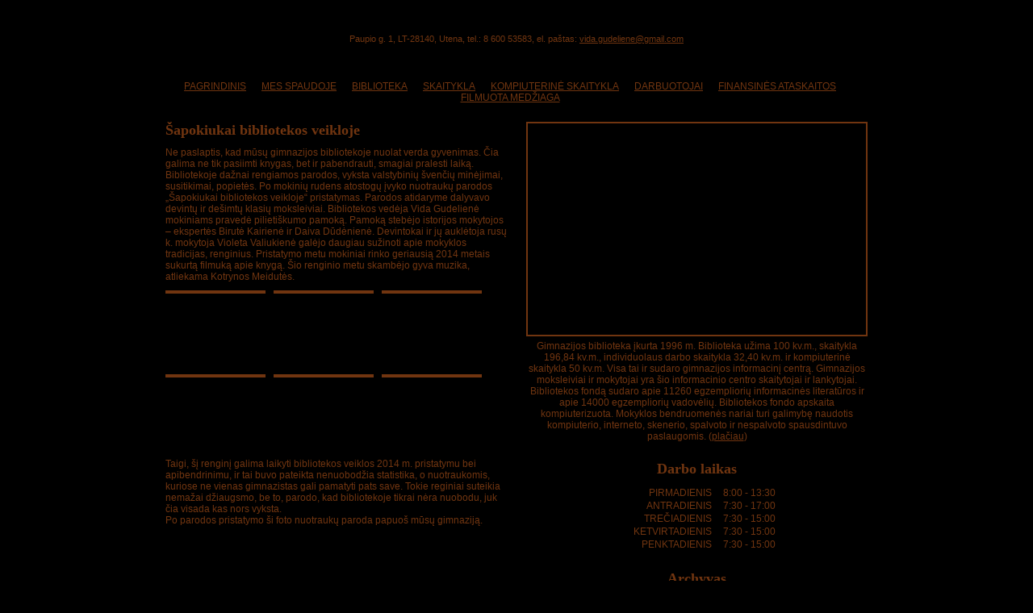

--- FILE ---
content_type: text/html; charset=UTF-8
request_url: https://sapokosgimnazijosbiblioteka.lt/naujiena,143.html
body_size: 5321
content:
<!DOCTYPE html PUBLIC "-//W3C//DTD XHTML 1.0 Strict//EN" "http://www.w3.org/TR/xhtml1/DTD/xhtml1-strict.dtd">
<html xmlns="http://www.w3.org/1999/xhtml">
<head>
<title>Utenos A. Šapokos gimnazijos biblioteka - Pagrindinis</title>
<meta http-equiv="Content-Type" content="text/html; charset=utf-8" />
<meta name="google-site-verification" content="zEYk7UjXwsNvwO3d87UN_doaCchE1JLa4x1Kk_JGDh4" />
<meta name="description" content="Utenos Adolfo Šapokos gimnazijos bibliotekos naujienos, nuotraukos, vaizdo įrašai, internetinis knygų katalogas." />
<meta name="keywords" content="Utena, Šapoka, gimnazija, biblioteka, utenos bibliotekos, naujienos, vaizdo įrašai, knygų katalogas, knygų sąrašas, knygų duomenų bazė." />
<meta name="robots" content="index,follow" />
<meta name="distribution" content="Global" />
<link rel="stylesheet" type="text/css" href="main.css" />
<link rel="stylesheet" type="text/css" href="shadowbox/shadowbox.css">
<script type="text/javascript" src="shadowbox/shadowbox.js"></script>
<script type="text/javascript" src="https://cdnjs.cloudflare.com/ajax/libs/jquery/1.9.1/jquery.min.js"></script>
<script type="text/javascript" src="scripts.js"></script>
<script type="text/javascript" src="library.js"></script>
</head>

<body>

<div id="wrapper">
<div id="top"></div>

<div id="header">
<a href="index.html"><img alt="" border="0" src="images/uasgb.png" /></a><br />
Paupio g. 1, LT-28140, Utena, tel.: 8 600 53583, el. paštas: <a href="mailto:vida.gudeliene@gmail.com">vida.gudeliene@gmail.com</a>
</div>

<div id="navigation">
<a href="index.html">PAGRINDINIS</a><div class="sm"><img src="images/space.png" border="0" alt="" /></div>
<a href="naujienos.html">MES SPAUDOJE</a><div class="sm"><img src="images/space.png" border="0" alt="" /></div>
<a href="biblioteka.html">BIBLIOTEKA</a><div class="sm"><img src="images/space.png" border="0" alt="" /></div>
<a href="skaitykla.html">SKAITYKLA</a><div class="sm"><img src="images/space.png" border="0" alt="" /></div>
<a href="kompskaitykla.html">KOMPIUTERINĖ SKAITYKLA</a><div class="sm"><img src="images/space.png" border="0" alt="" /></div>
<a href="darbuotojai.html">DARBUOTOJAI</a><div class="sm"><img src="images/space.png" border="0" alt="" /></div>
<a href="elbiblioteka.html">

FINANSINĖS ATASKAITOS</a><div class="sm"><img src="images/space.png" border="0" alt="" /></div>
<a href="medziaga.html">FILMUOTA MEDŽIAGA</a><div class="sm"><img src="images/space.png" border="0" alt="" /></div>

<div class="hr"></div>
</div>
<br clear="all" />

<div id="content">
<div id="leftcolumn">
<h1>Šapokiukai bibliotekos veikloje</h1><p><img src="images/blank.gif" border="0" alt="" width="15" height="0" />Ne paslaptis, kad mūsų gimnazijos bibliotekoje nuolat verda gyvenimas. Čia galima ne tik pasiimti knygas, bet ir pabendrauti, smagiai pralesti laiką. Bibliotekoje dažnai rengiamos parodos, vyksta valstybinių švenčių minėjimai, susitikimai, popietės.  Po mokinių rudens atostogų  įvyko nuotraukų parodos „Šapokiukai bibliotekos veikloje“ pristatymas. Parodos atidaryme  dalyvavo devintų ir dešimtų  klasių moksleiviai. Bibliotekos vedėja Vida Gudelienė mokiniams  pravedė pilietiškumo pamoką. Pamoką stebėjo istorijos mokytojos – ekspertės Birutė Kairienė ir Daiva Dūdėnienė. Devintokai ir jų auklėtoja rusų k. mokytoja Violeta Valiukienė  galėjo daugiau sužinoti apie mokyklos tradicijas, renginius.  Pristatymo metu mokiniai rinko geriausią 2014 metais sukurtą filmuką apie knygą. Šio renginio metu skambėjo gyva muzika, atliekama Kotrynos  Meidutės.  <br /> <a class="foto" href="https://sapokosgimnazijosbiblioteka.lt/uploads/images/DSC04215.JPG" rel="shadowbox[142]" title=""><img alt="" border="0" src="https://sapokosgimnazijosbiblioteka.lt/uploads/images/thumb_DSC04215.JPG" /></a><a class="foto" href="https://sapokosgimnazijosbiblioteka.lt/uploads/images/DSC04224.JPG" rel="shadowbox[142]" title=""><img alt="" border="0" src="https://sapokosgimnazijosbiblioteka.lt/uploads/images/thumb_DSC04224.JPG" /></a><a class="foto" href="https://sapokosgimnazijosbiblioteka.lt/uploads/images/DSC04235.JPG" rel="shadowbox[142]" title=""><img alt="" border="0" src="https://sapokosgimnazijosbiblioteka.lt/uploads/images/thumb_DSC04235.JPG" /></a><a class="foto" href="https://sapokosgimnazijosbiblioteka.lt/uploads/images/DSC04248.JPG" rel="shadowbox[142]" title=""><img alt="" border="0" src="https://sapokosgimnazijosbiblioteka.lt/uploads/images/thumb_DSC04248.JPG" /></a><a class="foto" href="https://sapokosgimnazijosbiblioteka.lt/uploads/images/IMG_0958.JPG" rel="shadowbox[142]" title=""><img alt="" border="0" src="https://sapokosgimnazijosbiblioteka.lt/uploads/images/thumb_IMG_0958.JPG" /></a><a class="foto" href="https://sapokosgimnazijosbiblioteka.lt/uploads/images/IMG_0974.JPG" rel="shadowbox[142]" title=""><img alt="" border="0" src="https://sapokosgimnazijosbiblioteka.lt/uploads/images/thumb_IMG_0974.JPG" /></a><div class="clear"></div></p><div class="space"></div><p><img src="images/blank.gif" border="0" alt="" width="15" height="0" />Taigi, šį renginį galima laikyti bibliotekos veiklos 2014 m. pristatymu bei apibendrinimu, ir  tai buvo pateikta nenuobodžia statistika, o nuotraukomis, kuriose ne vienas gimnazistas gali pamatyti pats save. Tokie reginiai suteikia nemažai džiaugsmo, be to, parodo, kad bibliotekoje tikrai nėra nuobodu, juk čia visada kas nors vyksta.<br />Po parodos pristatymo ši foto nuotraukų paroda  papuoš mūsų gimnaziją.</p></div>

<div id="rightcolumn">
<div id="slideshow">
 <img alt="" src="uploads/slideshow/9.png" class="active"/>
 <img alt="" src="uploads/slideshow/1.png" />
 <img alt="" src="uploads/slideshow/2.png" />
 <img alt="" src="uploads/slideshow/3.png" />
 <img alt="" src="uploads/slideshow/4.png" />
 <img alt="" src="uploads/slideshow/5.png" />
 <img alt="" src="uploads/slideshow/6.png" />
 <img alt="" src="uploads/slideshow/7.png" />
 <img alt="" src="uploads/slideshow/8.png" />
</div>
Gimnazijos biblioteka įkurta 1996 m. Biblioteka užima 100 kv.m., skaitykla 196,84 kv.m., individuolaus darbo skaitykla 32,40 kv.m. ir kompiuterinė skaitykla 50 kv.m. Visa tai ir sudaro gimnazijos informacinį centrą. Gimnazijos moksleiviai ir mokytojai yra šio informacinio centro skaitytojai ir lankytojai. Bibliotekos fondą sudaro apie 11260 egzempliorių informacinės literatūros ir apie 14000 egzempliorių vadovėlių. Bibliotekos fondo apskaita kompiuterizuota. Mokyklos bendruomenės nariai turi galimybę naudotis kompiuterio, interneto, skenerio, spalvoto ir nespalvoto spausdintuvo paslaugomis. (<a href="biblioteka.html">plačiau</a>)<div class="hr2"></div><h1>Darbo laikas</h1>
<center><table>
  <tr>
    <td><div class="sm"><img src="images/space.png" border="0" alt="" /></div></td>
    <td><p align="right">PIRMADIENIS &nbsp;&nbsp;&nbsp;</p></td>
    <td> 8:00 - 13:30</td>
  </tr>
  <tr>
    <td><div class="sm"><img src="images/space.png" border="0" alt="" /></div></td>
    <td><p align="right">ANTRADIENIS &nbsp;&nbsp;&nbsp;</p></td>
    <td> 7:30 - 17:00</td>
  </tr>
  <tr>
    <td><div class="sm"><img src="images/space.png" border="0" alt="" /></div></td>
    <td><p align="right">TREČIADIENIS &nbsp;&nbsp;&nbsp;</p></td>
    <td> 7:30 - 15:00</td>
  </tr>
  <tr>
    <td><div class="sm"><img src="images/space.png" border="0" alt="" /></div></td>
    <td><p align="right">KETVIRTADIENIS &nbsp;&nbsp;&nbsp;</p></td>
    <td> 7:30 - 15:00</td>
  </tr>
  <tr>
    <td><div class="sm"><img src="images/space.png" border="0" alt="" /></div></td>
    <td><p align="right">PENKTADIENIS &nbsp;&nbsp;&nbsp;</p></td>
    <td> 7:30 - 15:00</td>
  </tr>
</table></center><div class="hr2"></div><h1>Archyvas</h1><a href="archyvas,2008-2009.html">2008-2009 m. m.</a><div class="sm"><img src="images/space.png" border="0" alt="" /></div><a href="archyvas,2009-2010.html">2009-2010 m. m.</a><div class="sm"><img src="images/space.png" border="0" alt="" /></div><a href="archyvas,2010-2011.html">2010-2011 m. m.</a><br /><a href="archyvas,2011-2012.html">2011-2012 m. m.</a><div class="sm"><img src="images/space.png" border="0" alt="" /></div><a href="archyvas,2012-2013.html">2012-2013 m. m.</a><div class="sm"><img src="images/space.png" border="0" alt="" /></div><a href="archyvas,2013-2014.html">2013-2014 m. m.</a><br /><a href="archyvas,2014-2015.html">2014-2015 m. m.</a><div class="sm"><img src="images/space.png" border="0" alt="" /></div><a href="archyvas,2015-2016.html">2015-2016 m. m.</a><div class="sm"><img src="images/space.png" border="0" alt="" /></div><a href="archyvas,2016-2017.html">2016-2017 m. m.</a></br><a href="archyvas,2017-2018.html">2017-2018 m. m.</a><div class="sm"><img src="images/space.png" border="0" alt="" /></div><a href="archyvas,2018-2019.html">2018-2019 m. m.</a><div class="sm"><img src="images/space.png" border="0" alt="" /></div><a href="archyvas,2019-2020.html">2019-2020 m. m.</a><div class="hr2"></div><h1>Apklausa</h1>Bibliotekos darbuotojos nori gauti atsakymus dėl aptarnavimo kokybės. Gauti duomenys bus apibendrinti ir paskelbti mokyklos spaudoje. Anketa anoniminė. Dėkojame.<br /><br /><div id="poll"><script type="text/javascript">var submitted=false;</script>
<iframe name="hidden_iframe" id="hidden_iframe" style="display:none;" onload="if(submitted){window.location='https://sapokosgimnazijosbiblioteka.lt/aciu.html';}"></iframe>
<form action="http://spreadsheets.google.com/formResponse?formkey=dGR1SlZnYVliVnZFTkFkLXFPSkNjU3c6MQ&amp;theme=0AX42CRMsmRFbUy0yMjdiMTQ4Yi0zZjUwLTQ5NTUtOGVmNC05ODNlZTUxYTViYzA&amp;ifq" method="post" target="hidden_iframe" onsubmit="submitted=true;">
<b>Kaip da&#382;nai lankot&#279;s mokyklos bibliotekoje?</b><br />
<input type="radio" name="entry.0.group" value="Retai" id="group_0_1"> Retai<br />
<input type="radio" name="entry.0.group" value="Da&#382;nai" id="group_0_2"> Da&#382;nai<br />
<input type="radio" name="entry.0.group" value="Nuolat" id="group_0_3"> Nuolat<br /><br />
<b>Kaip da&#382;nai lankot&#279;s mokyklos skaitykloje?</b><br />
<input type="radio" name="entry.2.group" value="Retai" id="group_2_1"> Retai<br />
<input type="radio" name="entry.2.group" value="Da&#382;nai" id="group_2_2"> Da&#382;nai<br />
<input type="radio" name="entry.2.group" value="Nuolat" id="group_2_3"> Nuolat<br /><br />
<b>Ar jauki mokyklos bibliotekos aplinka?</b><br />
<table border="0" cellpadding="5" cellspacing="5">
<tr><td></td> 
<td align="center">1</td>
<td align="center">2</td>
<td align="center">3</td>
<td align="center">4</td>
<td align="center">5</td> 
<td></td></tr> 
<tr><td><b>Nejauki</b></td> 
<td><input type="radio" name="entry.3.group" value="1" id="group_3_1"></td>
<td><input type="radio" name="entry.3.group" value="2" id="group_3_2"></td>
<td><input type="radio" name="entry.3.group" value="3" id="group_3_3"></td>
<td><input type="radio" name="entry.3.group" value="4" id="group_3_4"></td>
<td><input type="radio" name="entry.3.group" value="5" id="group_3_5"></td> 
<td><b>Jauki</b></td></tr>
</table><br />
<b>Ar jauki mokyklos skaitykla?</b><br />
<table border="0" cellpadding="5" cellspacing="5">
<tr><td></td> 
<td align="center">1</td>
<td align="center">2</td>
<td align="center">3</td>
<td align="center">4</td>
<td align="center">5</td> 
<td></td></tr> 
<tr><td><b>Nejauki</b></td> 
<td><input type="radio" name="entry.4.group" value="1" id="group_4_1"></td>
<td><input type="radio" name="entry.4.group" value="2" id="group_4_2"></td>
<td><input type="radio" name="entry.4.group" value="3" id="group_4_3"></td>
<td><input type="radio" name="entry.4.group" value="4" id="group_4_4"></td>
<td><input type="radio" name="entry.4.group" value="5" id="group_4_5"></td> 
<td><b>Jauki</b></td></tr>
</table><br />
<b>Ar bibliotekinink&#279; suteikia reikiam&#261; pagalb&#261; ie&scaron;kant informacijos?</b><br />
<input type="radio" name="entry.5.group" value="Taip" id="group_5_1"> Taip<br />
<input type="radio" name="entry.5.group" value="Da&#382;niausiai" id="group_5_2"> Da&#382;niausiai<br />
<input type="radio" name="entry.5.group" value="Ne" id="group_5_3"> Ne<br /><br />
<b>J&#363;s&#371; nuomone, ar pakanka kompiuterizuot&#371; darbo viet&#371; bibliotekoje?</b><br />
<input type="radio" name="entry.6.group" value="Taip" id="group_6_1"> Taip<br />
<input type="radio" name="entry.6.group" value="Ne" id="group_6_2"> Ne<br /><br />
<b>Ar pakanka kompiuterizuot&#371; darbo viet&#371; skaitykloje?</b><br />
<input type="radio" name="entry.7.group" value="Taip" id="group_7_1"> Taip<br />
<input type="radio" name="entry.7.group" value="Ne" id="group_7_2"> Ne<br /><br />
<b>Ar reikalinga atvira prieiga prie kompiuteri&#371;  pertrauk&#371; metu kompiuterin&#279;je skaitykloje?</b><br />
<input type="radio" name="entry.8.group" value="Taip" id="group_8_1"> Taip<br />
<input type="radio" name="entry.8.group" value="Ne" id="group_8_2"> Ne<br /><br />
<b>J&#363;s&#371; nuomone, ar pakanka tradicini&#371; darbo viet&#371; (pvz. skaitymui, pamok&#371; ruo&scaron;ai) mokyklos bibliotekoje?</b><br />
<input type="radio" name="entry.9.group" value="Taip" id="group_9_1"> Taip<br />
<input type="radio" name="entry.9.group" value="Ne" id="group_9_2"> Ne<br /><br />
<b>Ar J&#363;s esate bibliotekos skaitytojas?</b><br />
<input type="radio" name="entry.10.group" value="Taip" id="group_10_1"> Taip<br />
<input type="radio" name="entry.10.group" value="Ne" id="group_10_2"> Ne<br /><br />
<b>Ar J&#363;s  naudojat&#279;s bibliotekoje sukauptu enciklopedij&#371;, &#382;odyn&#371;, informacini&#371; leidini&#371;, gro&#382;in&#279;s literat&#363;ros  fondu?</b><br />
<input type="radio" name="entry.11.group" value="Taip" id="group_11_1"> Taip<br />
<input type="radio" name="entry.11.group" value="Ne" id="group_11_2"> Ne<br /><br />
<b>Koki&#371; leidini&#371; tr&#363;ksta m&#363;s&#371; bibliotekoje?</b><br />
<textarea name="entry.31.single" rows="4" cols="35" class="ss-q-long" id="entry_31"></textarea><br /><br />
<b>Ar Jus tenkina skaitykoje &#382;urnal&#371; pavadinim&#371; kiekis?</b><br />
<input type="radio" name="entry.37.group" value="Taip" id="group_37_1"> Taip<br />
<input type="radio" name="entry.37.group" value="Ne" id="group_37_2"> Ne<br /><br />
<b>Ar Jus tenkina skaitykloje laikra&scaron;&#269;i&#371; pavadinim&#371; kiekis?</b><br />
<input type="radio" name="entry.13.group" value="Taip" id="group_13_1"> Taip<br />
<input type="radio" name="entry.13.group" value="Ne" id="group_13_2"> Ne<br /><br />
<b>Koki&#371; pageidautum&#279;te &#382;urnal&#371; ir laikra&scaron;&#269;i&#371;?</b><br />
<textarea name="entry.14.single" rows="4" cols="35" class="ss-q-long" id="entry_14"></textarea><br /><br />
<b>Kaip da&#382;nai dalyvaujate bibliotekos organizuojamuose renginiuose, parod&#371; pristatymuose, konkursuose?</b><br />
<table border="0" cellpadding="5" cellspacing="5">
<tr><td></td> 
<td align="center">1</td>
<td align="center">2</td>
<td align="center">3</td>
<td align="center">4</td>
<td align="center">5</td> 
<td></td></tr> 
<tr><td><b>Retai</b></td> 
<td><input type="radio" name="entry.15.group" value="1" id="group_15_1"></td>
<td><input type="radio" name="entry.15.group" value="2" id="group_15_2"></td>
<td><input type="radio" name="entry.15.group" value="3" id="group_15_3"></td>
<td><input type="radio" name="entry.15.group" value="4" id="group_15_4"></td>
<td><input type="radio" name="entry.15.group" value="5" id="group_15_5"></td> 
<td><b>Nuolat</b></td></tr>
</table><br />
<b>Ar dalyvavote bibliotekos organizuojamuose mokymuose apie informacijos paie&scaron;k&#261;, bibliotekos veikl&#261;?</b><br />
<input type="radio" name="entry.16.group" value="Taip" id="group_16_1"> Taip<br />
<input type="radio" name="entry.16.group" value="Ne" id="group_16_2"> Ne<br /><br /> 
<b>Ar reikalingos pamokos, kurias mokytojai veda kompiuterin&#279;je skaitykloje?</b><br />
<input type="radio" name="entry.17.group" value="Taip" id="group_17_1"> Taip<br />
<input type="radio" name="entry.17.group" value="Ne" id="group_17_2"> Ne<br /><br />
<b>Ar naudojat&#279;s kopijavimo paslauga skaitykloje?</b><br />
<input type="radio" name="entry.18.group" value="Taip" id="group_18_1"> Taip<br />
<input type="radio" name="entry.18.group" value="Ne" id="group_18_2"> Ne<br /><br />
<b>Kokiomis dar nor&#279;tum&#279;te naudotis paslaugomis?</b><br />
<textarea name="entry.21.single" rows="4" cols="35" class="ss-q-long" id="entry_21"></textarea><br /><br />
<b>Kas bibliotekoje Jums patinka?</b><br />
<textarea name="entry.22.single" rows="4" cols="35" class="ss-q-long" id="entry_22"></textarea><br /><br />
<b>Kas bibliotekoje Jums nepatinka?</b><br />
<textarea name="entry.23.single" rows="4" cols="35" class="ss-q-long" id="entry_23"></textarea><br /><br />
<b>Kiek Jums met&#371;?</b><br />
<input type="text" name="entry.25.single" value="" class="ss-q-short" id="entry_25"><br /><br />
<b>Ar tu nor&#279;tum  prisid&#279;ti prie bibliotekoje organizuojam&#371; rengini&#371; ir k&#261; gal&#279;tum pasi&#363;lyti?</b><br />
<textarea name="entry.43.single" rows="4" cols="35" class="ss-q-long" id="entry_43"></textarea><br /><br />
<input type="hidden" name="pageNumber" value="0">
<input type="hidden" name="backupCache" value="">
<input type="submit" name="submit" value="Pateikti" style="font-weight:bold;">
</form></div><div class="hr2"></div><div id="library"><h1>Susirask pats! (beta)</h1><b>Autorius:</b> <input id="autorius" type="text" name="autorius" value=""> <b>Knygos pavadinimas:</b> <input id="pavadinimas" type="text" name="pavadinimas" value=""><div class="space"></div><a href="javascript:library()"><b>Ieškoti!</b></a><div class="loading"><img alt="" border="0" src="images/load.gif" /></div><div class="content"><br />Įrašykite užklausas ir spauskite <b>Ieškoti!</b></div></div><div class="hr2"></div><a target="_blank" href="http://www.asg.utena.lm.lt/"><img alt="" border="0" src="uploads/asg.png" /></a><a target="_blank" href="http://www.lnb.lt/"><img alt="" border="0" src="uploads/lnb.png" /></a>
</div>
<br clear="all" /></div>

<div id="footer">
<div class="hr"></div>Visos teisės saugomos, 2009-2021 m. Kopijuoti, dauginti, platinti galima tik nurodžius <i>www.sapokosgimnazijosbiblioteka.lt</i> kaip šaltinį.
</div>

<div id="bottom"></div>
</div>

<script src="http://www.google-analytics.com/urchin.js" type="text/javascript">
</script>
<script type="text/javascript">
_uacct = "UA-15516289-1";
urchinTracker();
</script>

</body>
</html><!-- 0,060148 / 17 / 6772736 / 7385896 -->


--- FILE ---
content_type: text/css
request_url: https://sapokosgimnazijosbiblioteka.lt/main.css
body_size: 586
content:
* { padding: 0; margin: 0; }

body {
	background-color: #000000;
	font-family: Arial;
	font-size: 12px;
	padding: 15px;
	color: #713510;
}

a:link, a:active, a:visited {
	text-decoration: underline;
	color: #713510;
}

a:hover {
	text-decoration: none;
	color: #713510;
}

h1 {
	font-family: Georgia;
	font-size: 18px;
	font-weight: bold;
	margin: 0px 0px 10px 0px;
}

#wrapper {
	position: relative;
	margin: 0 auto;
	padding: 0px 15px 0px 15px;
	width: 870px;
	background: transparent url('images/content.png') repeat-y center top;
}

#top {
	width: 900px;
	height: 15px;
	margin: 0px -15px;
	background: transparent url('images/top.png') no-repeat center top;
}

#header {
	float: left;
	width: 870px;
	height: 70px;
	text-align: center;
	font-size: 11px;
}

#navigation {
	float: left;
	width: 870px;
	text-align: center;
}

#content {
	background: transparent url('images/vr.png') repeat-y 420px 0px;
}

#wholecolumn { 
	float: left;
	width: 870px;
}

#leftcolumn { 
	float: left;
	width: 423px;
	padding: 0px 24px 0px 0px;
}

#rightcolumn { 
	float: left;
	width: 423px;
	text-align: center;
}

#footer {
	clear: both;
	width: 870px;
	text-align: center;
}

#bottom {
	width: 900px;
	height: 15px;
	margin: 0px -15px;
	background: transparent url('images/bottom.png') no-repeat center bottom;
}

/* KITI */

.foto {
	float: left;
	overflow: hidden;
	display: block;
	width: 124px;
	height: 94px;
	margin: 10px 10px 0px 0px;
}

.foto img {
  display: block;
  margin: 0px auto;
	border: 2px solid #713510;
}

a.video:link, a.video:active, a.video:visited {
	padding: 0px 10px;
	text-decoration: none;
	background: transparent url('images/video.png') no-repeat center center;
}

a.video:hover {
	padding: 0px 10px;
	text-decoration: none;
	background: transparent url('images/video.png') no-repeat center center;
}

#pages a:link, #pages a:active, #pages a:visited {
	text-decoration: none;
	border: 1px solid #713510;
	padding: 2px 6px 2px 6px;
	margin: 5px 5px 0px 0px;
	float: left;
}

#pages a:hover {
	text-decoration: none;
}

#pages a.active:link, #pages a.active:active, #pages a.active:visited {
	text-decoration: none;
	border: 0px solid #713510;
	padding: 2px 6px 2px 6px;
	margin: 5px 5px 0px 0px;
	float: left;
}

#pages a.active:hover {
	text-decoration: none;
}

.sm {
	display: inline;
	padding: 0px 8px;
}

.hr {
	width: 100%;
	height: 23px;
	background: transparent url('images/hr.png') no-repeat center center;
}

.hr2 {
	width: 100%;
	height: 23px;
	background: transparent url('images/hr2.png') repeat-x left center;
}


.juostal {
	float: left;
	width: auto;
	height: auto;
	margin: 0px 15px 15px 0px;
}

.juostar {
	float: right;
	width: auto;
	height: auto;
	margin: 0px 0px 15px 15px;
}

.clear {
	clear: both;
	display: block;
	height: 0px;
	overflow: hidden;	
}

.space {
	display: block;
	height: 10px;
	overflow: hidden;	
}

#slideshow {
	width: 419px;
	height: 262px;
	overflow: hidden;
	position: relative;
	margin: 0px 0px 5px 0px;
	border: 2px solid #713510;
}

#slideshow img {
	position: absolute;
	top: 0px;
	left: 0px;
	z-index: 8;
	opacity: 0.0;
}

#slideshow .active {
	z-index: 10;
	opacity: 1.0;
}

#slideshow .last-active {
	z-index: 9;
}

#library {
	position: relative;
}

#library .loading {
	z-index: 2;
	display: none;
	position: absolute;
	width: 423px;
	height: 100%;
	left: 0px;
	top: 0px;
	text-align: center;
	padding: 10px 0px;
	background: transparent url('images/content.png') repeat-y center top;
}

#library .content {
	z-index: 1;
}

#library input {
	font-size: 12px;
	border: 1px solid #d7b27d;
	padding: 3px;
	width: 100px;
	color: #713510;
	background: transparent url('images/content.png') no-repeat 50px 50px;
}

#library .content .row {
	padding: 3px 0px;
	border-bottom: 1px solid #d7b27d;
}

#library .content .row .column1 {
	float: left;
	width: 73px;
	text-align: center;
}

#library .content .row .column2 {
	float: left;
	width: 200px;
	text-align: left;
	font-weight: bold;
}

#library .content .row .column3 {
	float: left;
	width: 150px;
	text-align: center;
}

#poll {
	text-align: left;
}

#poll input, #poll textarea {
	font-size: 12px;
	border: 1px solid #d7b27d;
	padding: 3px;
	color: #713510;
	background: transparent url('images/content.png') no-repeat 200px 200px;
}

#poll textarea {
	width: 350px;
}

--- FILE ---
content_type: application/x-javascript
request_url: https://sapokosgimnazijosbiblioteka.lt/scripts.js
body_size: -199
content:
Shadowbox.init({
players: ["img"]
});

function slideSwitch() {
var $active = $('#slideshow img.active');
if ( $active.length == 0 ) $active = $('#slideshow img:last');
var $next = $active.next().length ? $active.next() : $('#slideshow img:first');
$active.addClass('last-active');
$next.css({opacity: 0.0})
.addClass('active')
.animate({opacity: 1.0}, 1000, function() {
$active.removeClass('active last-active');
});
}

$(function() {
setInterval("slideSwitch()",3000);
});

--- FILE ---
content_type: application/x-javascript
request_url: https://sapokosgimnazijosbiblioteka.lt/library.js
body_size: -216
content:
function library(){

var autorius = document.getElementById("autorius").value;
var pavadinimas = document.getElementById("pavadinimas").value;

$(document).ready(function(){
$("#library .loading").css("display", "block").fadeTo("fast", 0.6, function() {
$.post("modules/library.php", { mod: "2", autorius: ""+autorius, pavadinimas: ""+pavadinimas },
function(data){
$("#library .content").html(data).fadeIn("fast", function() {
$("#library .loading").fadeOut("fast");
});
});
});
});

}